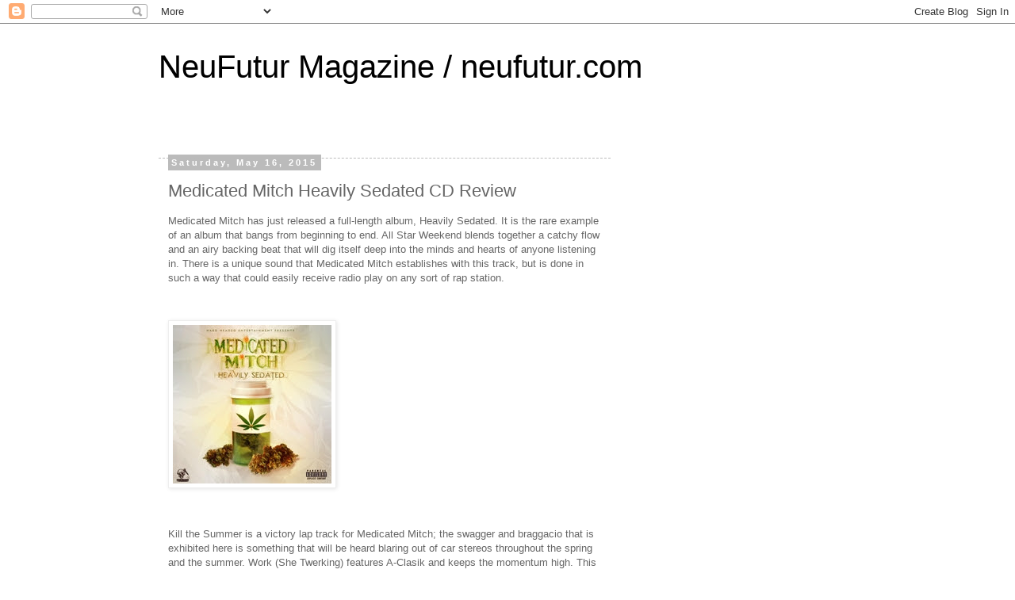

--- FILE ---
content_type: text/html; charset=UTF-8
request_url: https://neufutur.blogspot.com/2015/05/medicated-mitch-heavily-sedated-cd.html
body_size: 12907
content:
<!DOCTYPE html>
<html class='v2' dir='ltr' lang='en'>
<head>
<link href='https://www.blogger.com/static/v1/widgets/335934321-css_bundle_v2.css' rel='stylesheet' type='text/css'/>
<meta content='width=1100' name='viewport'/>
<meta content='text/html; charset=UTF-8' http-equiv='Content-Type'/>
<meta content='blogger' name='generator'/>
<link href='https://neufutur.blogspot.com/favicon.ico' rel='icon' type='image/x-icon'/>
<link href='http://neufutur.blogspot.com/2015/05/medicated-mitch-heavily-sedated-cd.html' rel='canonical'/>
<link rel="alternate" type="application/atom+xml" title="NeuFutur Magazine / neufutur.com - Atom" href="https://neufutur.blogspot.com/feeds/posts/default" />
<link rel="alternate" type="application/rss+xml" title="NeuFutur Magazine / neufutur.com - RSS" href="https://neufutur.blogspot.com/feeds/posts/default?alt=rss" />
<link rel="service.post" type="application/atom+xml" title="NeuFutur Magazine / neufutur.com - Atom" href="https://www.blogger.com/feeds/2138165062783740476/posts/default" />

<link rel="alternate" type="application/atom+xml" title="NeuFutur Magazine / neufutur.com - Atom" href="https://neufutur.blogspot.com/feeds/5705826248689199362/comments/default" />
<!--Can't find substitution for tag [blog.ieCssRetrofitLinks]-->
<link href='http://neufutur.com/wp-content/uploads/2015/05/medicatedmitch3.jpg' rel='image_src'/>
<meta content='http://neufutur.blogspot.com/2015/05/medicated-mitch-heavily-sedated-cd.html' property='og:url'/>
<meta content='Medicated Mitch Heavily Sedated CD Review' property='og:title'/>
<meta content='Medicated Mitch has just released a full-length album, Heavily Sedated. It is the rare example of an album that bangs from beginning to end....' property='og:description'/>
<meta content='https://lh3.googleusercontent.com/blogger_img_proxy/AEn0k_uNsuyxt4m6YRUG_JNxCrd45pFQtxGkOZHYDHukl6FPTQZwo90dGyx5S_YL_0hJ16pyqPBFogr9DmC-sXsveONbwHjBkmtLXvq4fEjHJE--jvpTwabkD_RkA7JFnmYSMky7245I6g=w1200-h630-p-k-no-nu' property='og:image'/>
<title>NeuFutur Magazine / neufutur.com: Medicated Mitch Heavily Sedated CD Review</title>
<style id='page-skin-1' type='text/css'><!--
/*
-----------------------------------------------
Blogger Template Style
Name:     Simple
Designer: Blogger
URL:      www.blogger.com
----------------------------------------------- */
/* Content
----------------------------------------------- */
body {
font: normal normal 12px 'Trebuchet MS', Trebuchet, Verdana, sans-serif;
color: #666666;
background: #ffffff none repeat scroll top left;
padding: 0 0 0 0;
}
html body .region-inner {
min-width: 0;
max-width: 100%;
width: auto;
}
h2 {
font-size: 22px;
}
a:link {
text-decoration:none;
color: #2288bb;
}
a:visited {
text-decoration:none;
color: #888888;
}
a:hover {
text-decoration:underline;
color: #33aaff;
}
.body-fauxcolumn-outer .fauxcolumn-inner {
background: transparent none repeat scroll top left;
_background-image: none;
}
.body-fauxcolumn-outer .cap-top {
position: absolute;
z-index: 1;
height: 400px;
width: 100%;
}
.body-fauxcolumn-outer .cap-top .cap-left {
width: 100%;
background: transparent none repeat-x scroll top left;
_background-image: none;
}
.content-outer {
-moz-box-shadow: 0 0 0 rgba(0, 0, 0, .15);
-webkit-box-shadow: 0 0 0 rgba(0, 0, 0, .15);
-goog-ms-box-shadow: 0 0 0 #333333;
box-shadow: 0 0 0 rgba(0, 0, 0, .15);
margin-bottom: 1px;
}
.content-inner {
padding: 10px 40px;
}
.content-inner {
background-color: #ffffff;
}
/* Header
----------------------------------------------- */
.header-outer {
background: transparent none repeat-x scroll 0 -400px;
_background-image: none;
}
.Header h1 {
font: normal normal 40px 'Trebuchet MS',Trebuchet,Verdana,sans-serif;
color: #000000;
text-shadow: 0 0 0 rgba(0, 0, 0, .2);
}
.Header h1 a {
color: #000000;
}
.Header .description {
font-size: 18px;
color: #000000;
}
.header-inner .Header .titlewrapper {
padding: 22px 0;
}
.header-inner .Header .descriptionwrapper {
padding: 0 0;
}
/* Tabs
----------------------------------------------- */
.tabs-inner .section:first-child {
border-top: 0 solid #dddddd;
}
.tabs-inner .section:first-child ul {
margin-top: -1px;
border-top: 1px solid #dddddd;
border-left: 1px solid #dddddd;
border-right: 1px solid #dddddd;
}
.tabs-inner .widget ul {
background: transparent none repeat-x scroll 0 -800px;
_background-image: none;
border-bottom: 1px solid #dddddd;
margin-top: 0;
margin-left: -30px;
margin-right: -30px;
}
.tabs-inner .widget li a {
display: inline-block;
padding: .6em 1em;
font: normal normal 12px 'Trebuchet MS', Trebuchet, Verdana, sans-serif;
color: #000000;
border-left: 1px solid #ffffff;
border-right: 1px solid #dddddd;
}
.tabs-inner .widget li:first-child a {
border-left: none;
}
.tabs-inner .widget li.selected a, .tabs-inner .widget li a:hover {
color: #000000;
background-color: #eeeeee;
text-decoration: none;
}
/* Columns
----------------------------------------------- */
.main-outer {
border-top: 0 solid transparent;
}
.fauxcolumn-left-outer .fauxcolumn-inner {
border-right: 1px solid transparent;
}
.fauxcolumn-right-outer .fauxcolumn-inner {
border-left: 1px solid transparent;
}
/* Headings
----------------------------------------------- */
div.widget > h2,
div.widget h2.title {
margin: 0 0 1em 0;
font: normal bold 11px 'Trebuchet MS',Trebuchet,Verdana,sans-serif;
color: #000000;
}
/* Widgets
----------------------------------------------- */
.widget .zippy {
color: #999999;
text-shadow: 2px 2px 1px rgba(0, 0, 0, .1);
}
.widget .popular-posts ul {
list-style: none;
}
/* Posts
----------------------------------------------- */
h2.date-header {
font: normal bold 11px Arial, Tahoma, Helvetica, FreeSans, sans-serif;
}
.date-header span {
background-color: #bbbbbb;
color: #ffffff;
padding: 0.4em;
letter-spacing: 3px;
margin: inherit;
}
.main-inner {
padding-top: 35px;
padding-bottom: 65px;
}
.main-inner .column-center-inner {
padding: 0 0;
}
.main-inner .column-center-inner .section {
margin: 0 1em;
}
.post {
margin: 0 0 45px 0;
}
h3.post-title, .comments h4 {
font: normal normal 22px 'Trebuchet MS',Trebuchet,Verdana,sans-serif;
margin: .75em 0 0;
}
.post-body {
font-size: 110%;
line-height: 1.4;
position: relative;
}
.post-body img, .post-body .tr-caption-container, .Profile img, .Image img,
.BlogList .item-thumbnail img {
padding: 2px;
background: #ffffff;
border: 1px solid #eeeeee;
-moz-box-shadow: 1px 1px 5px rgba(0, 0, 0, .1);
-webkit-box-shadow: 1px 1px 5px rgba(0, 0, 0, .1);
box-shadow: 1px 1px 5px rgba(0, 0, 0, .1);
}
.post-body img, .post-body .tr-caption-container {
padding: 5px;
}
.post-body .tr-caption-container {
color: #666666;
}
.post-body .tr-caption-container img {
padding: 0;
background: transparent;
border: none;
-moz-box-shadow: 0 0 0 rgba(0, 0, 0, .1);
-webkit-box-shadow: 0 0 0 rgba(0, 0, 0, .1);
box-shadow: 0 0 0 rgba(0, 0, 0, .1);
}
.post-header {
margin: 0 0 1.5em;
line-height: 1.6;
font-size: 90%;
}
.post-footer {
margin: 20px -2px 0;
padding: 5px 10px;
color: #666666;
background-color: #eeeeee;
border-bottom: 1px solid #eeeeee;
line-height: 1.6;
font-size: 90%;
}
#comments .comment-author {
padding-top: 1.5em;
border-top: 1px solid transparent;
background-position: 0 1.5em;
}
#comments .comment-author:first-child {
padding-top: 0;
border-top: none;
}
.avatar-image-container {
margin: .2em 0 0;
}
#comments .avatar-image-container img {
border: 1px solid #eeeeee;
}
/* Comments
----------------------------------------------- */
.comments .comments-content .icon.blog-author {
background-repeat: no-repeat;
background-image: url([data-uri]);
}
.comments .comments-content .loadmore a {
border-top: 1px solid #999999;
border-bottom: 1px solid #999999;
}
.comments .comment-thread.inline-thread {
background-color: #eeeeee;
}
.comments .continue {
border-top: 2px solid #999999;
}
/* Accents
---------------------------------------------- */
.section-columns td.columns-cell {
border-left: 1px solid transparent;
}
.blog-pager {
background: transparent url(//www.blogblog.com/1kt/simple/paging_dot.png) repeat-x scroll top center;
}
.blog-pager-older-link, .home-link,
.blog-pager-newer-link {
background-color: #ffffff;
padding: 5px;
}
.footer-outer {
border-top: 1px dashed #bbbbbb;
}
/* Mobile
----------------------------------------------- */
body.mobile  {
background-size: auto;
}
.mobile .body-fauxcolumn-outer {
background: transparent none repeat scroll top left;
}
.mobile .body-fauxcolumn-outer .cap-top {
background-size: 100% auto;
}
.mobile .content-outer {
-webkit-box-shadow: 0 0 3px rgba(0, 0, 0, .15);
box-shadow: 0 0 3px rgba(0, 0, 0, .15);
}
.mobile .tabs-inner .widget ul {
margin-left: 0;
margin-right: 0;
}
.mobile .post {
margin: 0;
}
.mobile .main-inner .column-center-inner .section {
margin: 0;
}
.mobile .date-header span {
padding: 0.1em 10px;
margin: 0 -10px;
}
.mobile h3.post-title {
margin: 0;
}
.mobile .blog-pager {
background: transparent none no-repeat scroll top center;
}
.mobile .footer-outer {
border-top: none;
}
.mobile .main-inner, .mobile .footer-inner {
background-color: #ffffff;
}
.mobile-index-contents {
color: #666666;
}
.mobile-link-button {
background-color: #2288bb;
}
.mobile-link-button a:link, .mobile-link-button a:visited {
color: #ffffff;
}
.mobile .tabs-inner .section:first-child {
border-top: none;
}
.mobile .tabs-inner .PageList .widget-content {
background-color: #eeeeee;
color: #000000;
border-top: 1px solid #dddddd;
border-bottom: 1px solid #dddddd;
}
.mobile .tabs-inner .PageList .widget-content .pagelist-arrow {
border-left: 1px solid #dddddd;
}

--></style>
<style id='template-skin-1' type='text/css'><!--
body {
min-width: 960px;
}
.content-outer, .content-fauxcolumn-outer, .region-inner {
min-width: 960px;
max-width: 960px;
_width: 960px;
}
.main-inner .columns {
padding-left: 0px;
padding-right: 310px;
}
.main-inner .fauxcolumn-center-outer {
left: 0px;
right: 310px;
/* IE6 does not respect left and right together */
_width: expression(this.parentNode.offsetWidth -
parseInt("0px") -
parseInt("310px") + 'px');
}
.main-inner .fauxcolumn-left-outer {
width: 0px;
}
.main-inner .fauxcolumn-right-outer {
width: 310px;
}
.main-inner .column-left-outer {
width: 0px;
right: 100%;
margin-left: -0px;
}
.main-inner .column-right-outer {
width: 310px;
margin-right: -310px;
}
#layout {
min-width: 0;
}
#layout .content-outer {
min-width: 0;
width: 800px;
}
#layout .region-inner {
min-width: 0;
width: auto;
}
body#layout div.add_widget {
padding: 8px;
}
body#layout div.add_widget a {
margin-left: 32px;
}
--></style>
<link href='https://www.blogger.com/dyn-css/authorization.css?targetBlogID=2138165062783740476&amp;zx=85a3df6a-84e4-4ace-a45a-5c1fe4c29730' media='none' onload='if(media!=&#39;all&#39;)media=&#39;all&#39;' rel='stylesheet'/><noscript><link href='https://www.blogger.com/dyn-css/authorization.css?targetBlogID=2138165062783740476&amp;zx=85a3df6a-84e4-4ace-a45a-5c1fe4c29730' rel='stylesheet'/></noscript>
<meta name='google-adsense-platform-account' content='ca-host-pub-1556223355139109'/>
<meta name='google-adsense-platform-domain' content='blogspot.com'/>

</head>
<body class='loading variant-simplysimple'>
<div class='navbar section' id='navbar' name='Navbar'><div class='widget Navbar' data-version='1' id='Navbar1'><script type="text/javascript">
    function setAttributeOnload(object, attribute, val) {
      if(window.addEventListener) {
        window.addEventListener('load',
          function(){ object[attribute] = val; }, false);
      } else {
        window.attachEvent('onload', function(){ object[attribute] = val; });
      }
    }
  </script>
<div id="navbar-iframe-container"></div>
<script type="text/javascript" src="https://apis.google.com/js/platform.js"></script>
<script type="text/javascript">
      gapi.load("gapi.iframes:gapi.iframes.style.bubble", function() {
        if (gapi.iframes && gapi.iframes.getContext) {
          gapi.iframes.getContext().openChild({
              url: 'https://www.blogger.com/navbar/2138165062783740476?po\x3d5705826248689199362\x26origin\x3dhttps://neufutur.blogspot.com',
              where: document.getElementById("navbar-iframe-container"),
              id: "navbar-iframe"
          });
        }
      });
    </script><script type="text/javascript">
(function() {
var script = document.createElement('script');
script.type = 'text/javascript';
script.src = '//pagead2.googlesyndication.com/pagead/js/google_top_exp.js';
var head = document.getElementsByTagName('head')[0];
if (head) {
head.appendChild(script);
}})();
</script>
</div></div>
<div class='body-fauxcolumns'>
<div class='fauxcolumn-outer body-fauxcolumn-outer'>
<div class='cap-top'>
<div class='cap-left'></div>
<div class='cap-right'></div>
</div>
<div class='fauxborder-left'>
<div class='fauxborder-right'></div>
<div class='fauxcolumn-inner'>
</div>
</div>
<div class='cap-bottom'>
<div class='cap-left'></div>
<div class='cap-right'></div>
</div>
</div>
</div>
<div class='content'>
<div class='content-fauxcolumns'>
<div class='fauxcolumn-outer content-fauxcolumn-outer'>
<div class='cap-top'>
<div class='cap-left'></div>
<div class='cap-right'></div>
</div>
<div class='fauxborder-left'>
<div class='fauxborder-right'></div>
<div class='fauxcolumn-inner'>
</div>
</div>
<div class='cap-bottom'>
<div class='cap-left'></div>
<div class='cap-right'></div>
</div>
</div>
</div>
<div class='content-outer'>
<div class='content-cap-top cap-top'>
<div class='cap-left'></div>
<div class='cap-right'></div>
</div>
<div class='fauxborder-left content-fauxborder-left'>
<div class='fauxborder-right content-fauxborder-right'></div>
<div class='content-inner'>
<header>
<div class='header-outer'>
<div class='header-cap-top cap-top'>
<div class='cap-left'></div>
<div class='cap-right'></div>
</div>
<div class='fauxborder-left header-fauxborder-left'>
<div class='fauxborder-right header-fauxborder-right'></div>
<div class='region-inner header-inner'>
<div class='header section' id='header' name='Header'><div class='widget Header' data-version='1' id='Header1'>
<div id='header-inner'>
<div class='titlewrapper'>
<h1 class='title'>
<a href='https://neufutur.blogspot.com/'>
NeuFutur Magazine / neufutur.com
</a>
</h1>
</div>
<div class='descriptionwrapper'>
<p class='description'><span>
</span></p>
</div>
</div>
</div></div>
</div>
</div>
<div class='header-cap-bottom cap-bottom'>
<div class='cap-left'></div>
<div class='cap-right'></div>
</div>
</div>
</header>
<div class='tabs-outer'>
<div class='tabs-cap-top cap-top'>
<div class='cap-left'></div>
<div class='cap-right'></div>
</div>
<div class='fauxborder-left tabs-fauxborder-left'>
<div class='fauxborder-right tabs-fauxborder-right'></div>
<div class='region-inner tabs-inner'>
<div class='tabs no-items section' id='crosscol' name='Cross-Column'></div>
<div class='tabs no-items section' id='crosscol-overflow' name='Cross-Column 2'></div>
</div>
</div>
<div class='tabs-cap-bottom cap-bottom'>
<div class='cap-left'></div>
<div class='cap-right'></div>
</div>
</div>
<div class='main-outer'>
<div class='main-cap-top cap-top'>
<div class='cap-left'></div>
<div class='cap-right'></div>
</div>
<div class='fauxborder-left main-fauxborder-left'>
<div class='fauxborder-right main-fauxborder-right'></div>
<div class='region-inner main-inner'>
<div class='columns fauxcolumns'>
<div class='fauxcolumn-outer fauxcolumn-center-outer'>
<div class='cap-top'>
<div class='cap-left'></div>
<div class='cap-right'></div>
</div>
<div class='fauxborder-left'>
<div class='fauxborder-right'></div>
<div class='fauxcolumn-inner'>
</div>
</div>
<div class='cap-bottom'>
<div class='cap-left'></div>
<div class='cap-right'></div>
</div>
</div>
<div class='fauxcolumn-outer fauxcolumn-left-outer'>
<div class='cap-top'>
<div class='cap-left'></div>
<div class='cap-right'></div>
</div>
<div class='fauxborder-left'>
<div class='fauxborder-right'></div>
<div class='fauxcolumn-inner'>
</div>
</div>
<div class='cap-bottom'>
<div class='cap-left'></div>
<div class='cap-right'></div>
</div>
</div>
<div class='fauxcolumn-outer fauxcolumn-right-outer'>
<div class='cap-top'>
<div class='cap-left'></div>
<div class='cap-right'></div>
</div>
<div class='fauxborder-left'>
<div class='fauxborder-right'></div>
<div class='fauxcolumn-inner'>
</div>
</div>
<div class='cap-bottom'>
<div class='cap-left'></div>
<div class='cap-right'></div>
</div>
</div>
<!-- corrects IE6 width calculation -->
<div class='columns-inner'>
<div class='column-center-outer'>
<div class='column-center-inner'>
<div class='main section' id='main' name='Main'><div class='widget Blog' data-version='1' id='Blog1'>
<div class='blog-posts hfeed'>

          <div class="date-outer">
        
<h2 class='date-header'><span>Saturday, May 16, 2015</span></h2>

          <div class="date-posts">
        
<div class='post-outer'>
<div class='post hentry uncustomized-post-template' itemprop='blogPost' itemscope='itemscope' itemtype='http://schema.org/BlogPosting'>
<meta content='http://neufutur.com/wp-content/uploads/2015/05/medicatedmitch3.jpg' itemprop='image_url'/>
<meta content='2138165062783740476' itemprop='blogId'/>
<meta content='5705826248689199362' itemprop='postId'/>
<a name='5705826248689199362'></a>
<h3 class='post-title entry-title' itemprop='name'>
Medicated Mitch Heavily Sedated CD Review
</h3>
<div class='post-header'>
<div class='post-header-line-1'></div>
</div>
<div class='post-body entry-content' id='post-body-5705826248689199362' itemprop='description articleBody'>
<p>Medicated Mitch has just released a full-length album, Heavily Sedated. It is the rare example of an album that bangs from beginning to end. All Star Weekend blends together a catchy flow and an airy backing beat that will dig itself deep into the minds and hearts of anyone listening in. There is a unique sound that Medicated Mitch establishes with this track, but is done in such a way that could easily receive radio play on any sort of rap station.</p><br/><p><a href="http://neufutur.com/wp-content/uploads/2015/05/medicatedmitch3.jpg"><img alt="medicatedmitch3" class="aligncenter size-full wp-image-48517" height="200" src="https://lh3.googleusercontent.com/blogger_img_proxy/AEn0k_uNsuyxt4m6YRUG_JNxCrd45pFQtxGkOZHYDHukl6FPTQZwo90dGyx5S_YL_0hJ16pyqPBFogr9DmC-sXsveONbwHjBkmtLXvq4fEjHJE--jvpTwabkD_RkA7JFnmYSMky7245I6g=s0-d" width="200"></a></p><br/><p>Kill the Summer is a victory lap track for Medicated Mitch; the swagger and braggacio that is exhibited here is something that will be heard blaring out of car stereos throughout the spring and the summer. Work (She Twerking) features A-Clasik and keeps the momentum high. This is a track that does not allow listeners to take a breath; the instrumentation and the flow presented during this effort will have fans speeding through this orgiastic effort.</p><br/><p><br/><br/>&#160;</p><br/><p>Take a Sip (Featuring Dahila The Poet) is a track that saddles R&amp;B and rap styles, using strings that are reminiscent of Pretty Ricky or R. Kelly while Medicated Mitch takes a suave approach. This is still done with an ear for the streets; this rapper still has a hard-hitting style even as he bares his heart. The inclusion of Dahila The Poet during the track allows for a different dynamic to take place; hints of Lil Kim and Diamond can be discerned from her flow here. Medicated Mitch keeps active on social media, while there are samples from Heavily Sedated available on his SoundCloud and Spotify. Heavily Sedated is available from iTunes and Spotify; check out this album for a look into what is up and coming in Detroit.</p><br/><p>Top Tracks: All Star Weekend, Kill the Summer, Take a Sip (Featuring Dahila The Poet)</p><br/><p>Rating: 8.7/10</p><br/><p>Medicated Mitch Heavily Sedated CD Review / 2015 Hard Head Entertainment / &#160;<a href="https://www.facebook.com/medicatedmitch">www.facebook.com/medicatedmitch</a> / <a href="http://www.amazon.com/Heavily-Sedated-Explicit-Medicated-Mitch/dp/B00N8JULJA/">www.amazon.com/Heavily-Sedated-Explicit-Medicated-Mitch/dp/B00N8JULJA/</a> / <a href="https://play.spotify.com/artist/32kf4AMqDrDoEopqvQBxx2">play.spotify.com/artist/32kf4AMqDrDoEopqvQBxx2</a></p><br/><div class='rtsocial-container rtsocial-container-align-right rtsocial-horizontal'><br/><div class='rtsocial-twitter-horizontal'><br/><div class='rtsocial-twitter-horizontal-button'><a class="rtsocial-twitter-button" href="https://twitter.com/share?text=&amp;url=" rel="nofollow" target="_blank" title="Tweet: "/></div><br/><div class='rtsocial-horizontal-count'><br/><div class='rtsocial-horizontal-notch'/><br/><br/></div><br/></div><br/><div class='rtsocial-fb-horizontal fb-light'><br/><div class='rtsocial-fb-horizontal-button'><a class="rtsocial-fb-button rtsocial-fb-like-light" href="https://www.facebook.com/sharer.php?u=" rel="nofollow" target="_blank" title="Like: "/></div><br/><div class='rtsocial-horizontal-count'><br/><div class='rtsocial-horizontal-notch'/><br/><br/></div><br/></div><br/><div class='rtsocial-linkedin-horizontal'><br/><div class='rtsocial-linkedin-horizontal-button'><a class="rtsocial-linkedin-button" href="https://www.linkedin.com/shareArticle?mini=true&amp;url=&amp;title=" rel="nofollow" target="_blank" title="Share: "/></div><br/><div class='rtsocial-horizontal-count'><br/><div class='rtsocial-horizontal-notch'/><br/><br/></div><br/></div><br/><div class='rtsocial-pinterest-horizontal'><br/><div class='rtsocial-pinterest-horizontal-button'><a class="rtsocial-pinterest-button" href="https://pinterest.com/pin/create/button/?url=&amp;media=http://neufutur.com/wp-content/plugins/rtsocial/images/default-pinterest.png&amp;description=" rel="nofollow" target="_blank" title="Pin: "/></div><br/><div class='rtsocial-horizontal-count'><br/><div class='rtsocial-horizontal-notch'/><br/><br/></div><br/></div><br/><a class="perma-link" href="" rel="nofollow" title=""/><input value='' class='rts_id' name='rts_id' type='hidden'/><input value='a1efaa8ca6' name='rts_media_nonce' id='rts_media_nonce' type='hidden'/><input value='/wp-cron.php?doing_wp_cron=1431830441.6750130653381347656250' name='_wp_http_referer' type='hidden'/><br/></div> <br/><a href="http://neufutur.com/2015/05/medicated-mitch-heavily-sedated-cd-review/">Medicated Mitch Heavily Sedated CD Review</a>
<div style='clear: both;'></div>
</div>
<div class='post-footer'>
<div class='post-footer-line post-footer-line-1'>
<span class='post-author vcard'>
Posted by
<span class='fn' itemprop='author' itemscope='itemscope' itemtype='http://schema.org/Person'>
<meta content='https://www.blogger.com/profile/04893575949359799201' itemprop='url'/>
<a class='g-profile' href='https://www.blogger.com/profile/04893575949359799201' rel='author' title='author profile'>
<span itemprop='name'>NeuFutur Magazine</span>
</a>
</span>
</span>
<span class='post-timestamp'>
at
<meta content='http://neufutur.blogspot.com/2015/05/medicated-mitch-heavily-sedated-cd.html' itemprop='url'/>
<a class='timestamp-link' href='https://neufutur.blogspot.com/2015/05/medicated-mitch-heavily-sedated-cd.html' rel='bookmark' title='permanent link'><abbr class='published' itemprop='datePublished' title='2015-05-16T19:41:00-07:00'>7:41&#8239;PM</abbr></a>
</span>
<span class='post-comment-link'>
</span>
<span class='post-icons'>
<span class='item-control blog-admin pid-2045666159'>
<a href='https://www.blogger.com/post-edit.g?blogID=2138165062783740476&postID=5705826248689199362&from=pencil' title='Edit Post'>
<img alt='' class='icon-action' height='18' src='https://resources.blogblog.com/img/icon18_edit_allbkg.gif' width='18'/>
</a>
</span>
</span>
<div class='post-share-buttons goog-inline-block'>
<a class='goog-inline-block share-button sb-email' href='https://www.blogger.com/share-post.g?blogID=2138165062783740476&postID=5705826248689199362&target=email' target='_blank' title='Email This'><span class='share-button-link-text'>Email This</span></a><a class='goog-inline-block share-button sb-blog' href='https://www.blogger.com/share-post.g?blogID=2138165062783740476&postID=5705826248689199362&target=blog' onclick='window.open(this.href, "_blank", "height=270,width=475"); return false;' target='_blank' title='BlogThis!'><span class='share-button-link-text'>BlogThis!</span></a><a class='goog-inline-block share-button sb-twitter' href='https://www.blogger.com/share-post.g?blogID=2138165062783740476&postID=5705826248689199362&target=twitter' target='_blank' title='Share to X'><span class='share-button-link-text'>Share to X</span></a><a class='goog-inline-block share-button sb-facebook' href='https://www.blogger.com/share-post.g?blogID=2138165062783740476&postID=5705826248689199362&target=facebook' onclick='window.open(this.href, "_blank", "height=430,width=640"); return false;' target='_blank' title='Share to Facebook'><span class='share-button-link-text'>Share to Facebook</span></a><a class='goog-inline-block share-button sb-pinterest' href='https://www.blogger.com/share-post.g?blogID=2138165062783740476&postID=5705826248689199362&target=pinterest' target='_blank' title='Share to Pinterest'><span class='share-button-link-text'>Share to Pinterest</span></a>
</div>
</div>
<div class='post-footer-line post-footer-line-2'>
<span class='post-labels'>
</span>
</div>
<div class='post-footer-line post-footer-line-3'>
<span class='post-location'>
</span>
</div>
</div>
</div>
<div class='comments' id='comments'>
<a name='comments'></a>
<h4>No comments:</h4>
<div id='Blog1_comments-block-wrapper'>
<dl class='avatar-comment-indent' id='comments-block'>
</dl>
</div>
<p class='comment-footer'>
<div class='comment-form'>
<a name='comment-form'></a>
<h4 id='comment-post-message'>Post a Comment</h4>
<p>
</p>
<a href='https://www.blogger.com/comment/frame/2138165062783740476?po=5705826248689199362&hl=en&saa=85391&origin=https://neufutur.blogspot.com' id='comment-editor-src'></a>
<iframe allowtransparency='true' class='blogger-iframe-colorize blogger-comment-from-post' frameborder='0' height='410px' id='comment-editor' name='comment-editor' src='' width='100%'></iframe>
<script src='https://www.blogger.com/static/v1/jsbin/1345082660-comment_from_post_iframe.js' type='text/javascript'></script>
<script type='text/javascript'>
      BLOG_CMT_createIframe('https://www.blogger.com/rpc_relay.html');
    </script>
</div>
</p>
</div>
</div>

        </div></div>
      
</div>
<div class='blog-pager' id='blog-pager'>
<span id='blog-pager-newer-link'>
<a class='blog-pager-newer-link' href='https://neufutur.blogspot.com/2015/05/tiesto-drops-vol-4-new-york-city.html' id='Blog1_blog-pager-newer-link' title='Newer Post'>Newer Post</a>
</span>
<span id='blog-pager-older-link'>
<a class='blog-pager-older-link' href='https://neufutur.blogspot.com/2015/05/funimation-receives-us-rights-to-boy.html' id='Blog1_blog-pager-older-link' title='Older Post'>Older Post</a>
</span>
<a class='home-link' href='https://neufutur.blogspot.com/'>Home</a>
</div>
<div class='clear'></div>
<div class='post-feeds'>
<div class='feed-links'>
Subscribe to:
<a class='feed-link' href='https://neufutur.blogspot.com/feeds/5705826248689199362/comments/default' target='_blank' type='application/atom+xml'>Post Comments (Atom)</a>
</div>
</div>
</div></div>
</div>
</div>
<div class='column-left-outer'>
<div class='column-left-inner'>
<aside>
</aside>
</div>
</div>
<div class='column-right-outer'>
<div class='column-right-inner'>
<aside>
<div class='sidebar section' id='sidebar-right-1'><div class='widget BlogArchive' data-version='1' id='BlogArchive1'>
<h2>Blog Archive</h2>
<div class='widget-content'>
<div id='ArchiveList'>
<div id='BlogArchive1_ArchiveList'>
<ul class='hierarchy'>
<li class='archivedate collapsed'>
<a class='toggle' href='javascript:void(0)'>
<span class='zippy'>

        &#9658;&#160;
      
</span>
</a>
<a class='post-count-link' href='https://neufutur.blogspot.com/2018/'>
2018
</a>
<span class='post-count' dir='ltr'>(1)</span>
<ul class='hierarchy'>
<li class='archivedate collapsed'>
<a class='toggle' href='javascript:void(0)'>
<span class='zippy'>

        &#9658;&#160;
      
</span>
</a>
<a class='post-count-link' href='https://neufutur.blogspot.com/2018/01/'>
January
</a>
<span class='post-count' dir='ltr'>(1)</span>
</li>
</ul>
</li>
</ul>
<ul class='hierarchy'>
<li class='archivedate collapsed'>
<a class='toggle' href='javascript:void(0)'>
<span class='zippy'>

        &#9658;&#160;
      
</span>
</a>
<a class='post-count-link' href='https://neufutur.blogspot.com/2016/'>
2016
</a>
<span class='post-count' dir='ltr'>(125)</span>
<ul class='hierarchy'>
<li class='archivedate collapsed'>
<a class='toggle' href='javascript:void(0)'>
<span class='zippy'>

        &#9658;&#160;
      
</span>
</a>
<a class='post-count-link' href='https://neufutur.blogspot.com/2016/08/'>
August
</a>
<span class='post-count' dir='ltr'>(16)</span>
</li>
</ul>
<ul class='hierarchy'>
<li class='archivedate collapsed'>
<a class='toggle' href='javascript:void(0)'>
<span class='zippy'>

        &#9658;&#160;
      
</span>
</a>
<a class='post-count-link' href='https://neufutur.blogspot.com/2016/07/'>
July
</a>
<span class='post-count' dir='ltr'>(38)</span>
</li>
</ul>
<ul class='hierarchy'>
<li class='archivedate collapsed'>
<a class='toggle' href='javascript:void(0)'>
<span class='zippy'>

        &#9658;&#160;
      
</span>
</a>
<a class='post-count-link' href='https://neufutur.blogspot.com/2016/06/'>
June
</a>
<span class='post-count' dir='ltr'>(44)</span>
</li>
</ul>
<ul class='hierarchy'>
<li class='archivedate collapsed'>
<a class='toggle' href='javascript:void(0)'>
<span class='zippy'>

        &#9658;&#160;
      
</span>
</a>
<a class='post-count-link' href='https://neufutur.blogspot.com/2016/05/'>
May
</a>
<span class='post-count' dir='ltr'>(27)</span>
</li>
</ul>
</li>
</ul>
<ul class='hierarchy'>
<li class='archivedate expanded'>
<a class='toggle' href='javascript:void(0)'>
<span class='zippy toggle-open'>

        &#9660;&#160;
      
</span>
</a>
<a class='post-count-link' href='https://neufutur.blogspot.com/2015/'>
2015
</a>
<span class='post-count' dir='ltr'>(454)</span>
<ul class='hierarchy'>
<li class='archivedate collapsed'>
<a class='toggle' href='javascript:void(0)'>
<span class='zippy'>

        &#9658;&#160;
      
</span>
</a>
<a class='post-count-link' href='https://neufutur.blogspot.com/2015/06/'>
June
</a>
<span class='post-count' dir='ltr'>(27)</span>
</li>
</ul>
<ul class='hierarchy'>
<li class='archivedate expanded'>
<a class='toggle' href='javascript:void(0)'>
<span class='zippy toggle-open'>

        &#9660;&#160;
      
</span>
</a>
<a class='post-count-link' href='https://neufutur.blogspot.com/2015/05/'>
May
</a>
<span class='post-count' dir='ltr'>(65)</span>
<ul class='posts'>
<li><a href='https://neufutur.blogspot.com/2015/05/profezia-black-misanthropic-elite-moon.html'>Profezia Black Misanthropic Elite - Moon Anthem Re...</a></li>
<li><a href='https://neufutur.blogspot.com/2015/05/probcause-to-join-lil-dicky-on-prelude.html'>ProbCause to Join Lil Dicky on Prelude To Summer Tour</a></li>
<li><a href='https://neufutur.blogspot.com/2015/05/joi-noir-self-titled-cd-review.html'>Joi Noir Self-Titled CD Review</a></li>
<li><a href='https://neufutur.blogspot.com/2015/05/city-barbeque-columbus-ohio.html'>City Barbeque (Columbus, Ohio)</a></li>
<li><a href='https://neufutur.blogspot.com/2015/05/kihei-kolsch-maui-brewing-co.html'>Kihei Kolsch (Maui Brewing Co.)</a></li>
<li><a href='https://neufutur.blogspot.com/2015/05/james-rawson-tristan-isolde-cd-review.html'>James Rawson Tristan &amp; Isolde CD Review</a></li>
<li><a href='https://neufutur.blogspot.com/2015/05/john-tomaino-wanted-man-single-review.html'>John Tomaino Wanted Man Single Review</a></li>
<li><a href='https://neufutur.blogspot.com/2015/05/vertex-ipa-destihl.html'>Vertex IPA (Destihl)</a></li>
<li><a href='https://neufutur.blogspot.com/2015/05/the-peter-ulrich-collaboration-releases.html'>The Peter Ulrich Collaboration releases Tempus Fug...</a></li>
<li><a href='https://neufutur.blogspot.com/2015/05/porter-culture-hops-grain.html'>Porter Culture (Hops &amp; Grain)</a></li>
<li><a href='https://neufutur.blogspot.com/2015/05/migos-yrn-album-releases-731.html'>Migos Yrn The Album Releases 7/31</a></li>
<li><a href='https://neufutur.blogspot.com/2015/05/sye-elaine-spence-releases-new-single.html'>Sye Elaine Spence releases new single &quot;Repeat,&quot;</a></li>
<li><a href='https://neufutur.blogspot.com/2015/05/music-composition-treaty-journey-of.html'>Music Composition Treaty: The Journey of a Notice ...</a></li>
<li><a href='https://neufutur.blogspot.com/2015/05/movement-music-festival-523-525-hart.html'>Movement Music Festival (5/23-5/25, Hart Plaza, De...</a></li>
<li><a href='https://neufutur.blogspot.com/2015/05/paw-paws-peach-back-forty-beer-co.html'>Paw Paw&#8217;s Peach (Back Forty Beer Co.)</a></li>
<li><a href='https://neufutur.blogspot.com/2015/05/bullet-for-my-valentine-release-venom.html'>Bullet For My Valentine Release Venom 8/14</a></li>
<li><a href='https://neufutur.blogspot.com/2015/05/alesso-escape.html'>Alesso - &quot;Sweet Escape&quot;</a></li>
<li><a href='https://neufutur.blogspot.com/2015/05/tiesto-drops-vol-4-new-york-city.html'>Tiesto drops &quot;CLUBLIFE VOL 4: New York City&quot;</a></li>
<li><a href='https://neufutur.blogspot.com/2015/05/medicated-mitch-heavily-sedated-cd.html'>Medicated Mitch Heavily Sedated CD Review</a></li>
<li><a href='https://neufutur.blogspot.com/2015/05/funimation-receives-us-rights-to-boy.html'>FUNimation Receives U.S. Rights To &quot;The Boy And Th...</a></li>
<li><a href='https://neufutur.blogspot.com/2015/05/unorthodox-russian-imperial-stout-two.html'>Unorthodox Russian Imperial Stout  (Two Roads Brew...</a></li>
<li><a href='https://neufutur.blogspot.com/2015/05/human-movement-release-sweetland-remix.html'>Human Movement Release Sweetland Remix</a></li>
<li><a href='https://neufutur.blogspot.com/2015/05/tesseract-streaming-odysseyscala-dvd-on.html'>TESSERACT streaming Odyssey/Scala DVD on YouTube</a></li>
<li><a href='https://neufutur.blogspot.com/2015/05/owsla-freelife-present-night-team.html'>OWSLA &amp; FREELIFE present &#39;The Night Team Collection&#39;</a></li>
<li><a href='https://neufutur.blogspot.com/2015/05/idolatry-tour-through-eastern-canada.html'>Idolatry Tour Through Eastern Canada 5/16-5/29</a></li>
<li><a href='https://neufutur.blogspot.com/2015/05/the-cardboard-swords-announce-split-7.html'>The Cardboard Swords Announce Split 7&quot; with Dowsin...</a></li>
<li><a href='https://neufutur.blogspot.com/2015/05/so-stressed-releases-hill.html'>So Stressed Releases &quot;Apple Hill&quot;</a></li>
<li><a href='https://neufutur.blogspot.com/2015/05/psycroptic-releases-july-and-august.html'>Psycroptic Releases July and August Tour Dates</a></li>
<li><a href='https://neufutur.blogspot.com/2015/05/pilot-rock-porter-caldera-brewing.html'>Pilot Rock Porter (Caldera Brewing)</a></li>
<li><a href='https://neufutur.blogspot.com/2015/05/pop-up-session-ipa-boulevard-brewing.html'>Pop-Up Session IPA  (Boulevard Brewing)</a></li>
<li><a href='https://neufutur.blogspot.com/2015/05/joe-satriani-releases-shockwave.html'>Joe Satriani Releases Shockwave Supernova 7/24</a></li>
<li><a href='https://neufutur.blogspot.com/2015/05/digital-leather-releasing-all-faded-623.html'>Digital Leather Releasing All Faded 6/23</a></li>
<li><a href='https://neufutur.blogspot.com/2015/05/em-interview.html'>eM Interview</a></li>
<li><a href='https://neufutur.blogspot.com/2015/05/ian-green-starlight-cd-review.html'>Ian Green Starlight CD Review</a></li>
<li><a href='https://neufutur.blogspot.com/2015/05/scuba-releases-bbc-radio-1-mix.html'>Scuba Releases BBC Radio 1 Mix</a></li>
<li><a href='https://neufutur.blogspot.com/2015/05/sharp-practise-interview.html'>Sharp Practise Interview</a></li>
<li><a href='https://neufutur.blogspot.com/2015/05/clouded-dream-saranac-high-peaks.html'>Clouded Dream (Saranac High Peaks)</a></li>
<li><a href='https://neufutur.blogspot.com/2015/05/aventyr-driven-cd-review.html'>Aventyr Driven CD Review</a></li>
<li><a href='https://neufutur.blogspot.com/2015/05/coconut-porter-maui-brewing.html'>CoCoNut Porter (Maui Brewing)</a></li>
<li><a href='https://neufutur.blogspot.com/2015/05/js-tolar-continuum-cd-review.html'>J.S. Tolar The Continuum CD Review</a></li>
<li><a href='https://neufutur.blogspot.com/2015/05/nikia-maybe-i-single-review.html'>Nikia Maybe I Single Review</a></li>
<li><a href='https://neufutur.blogspot.com/2015/05/what-it-is-is-music.html'>What It Is Is &quot;Charlie Music&quot;</a></li>
<li><a href='https://neufutur.blogspot.com/2015/05/pink-floyd-grateful-dead-campout-717-18.html'>Pink Floyd / Grateful Dead Campout (7/17-18, Clay&#39;...</a></li>
<li><a href='https://neufutur.blogspot.com/2015/05/medicated-mitch-interview.html'>Medicated Mitch Interview</a></li>
<li><a href='https://neufutur.blogspot.com/2015/05/john-roy-zat-feature.html'>John Roy Zat Feature</a></li>
<li><a href='https://neufutur.blogspot.com/2015/05/holly-elle-mirage-single-review.html'>Holly Elle Mirage Single Review</a></li>
<li><a href='https://neufutur.blogspot.com/2015/05/immortality-saranac-brewery.html'>Immortality (Saranac Brewery)</a></li>
<li><a href='https://neufutur.blogspot.com/2015/05/sweet-as-pacific-ale-goodlife-brewing.html'>Sweet As Pacific Ale (GoodLife Brewing)</a></li>
<li><a href='https://neufutur.blogspot.com/2015/05/mercy-breath-review.html'>Mercy Breath Review</a></li>
<li><a href='https://neufutur.blogspot.com/2015/05/only-on-tuesdays-darling-dearest-single.html'>Only On Tuesdays Darling Dearest Single Review</a></li>
<li><a href='https://neufutur.blogspot.com/2015/05/ghost-lit-kingdom-you-dont-know-me.html'>Ghost Lit Kingdom You Don&#8217;t Know Me Single Review</a></li>
<li><a href='https://neufutur.blogspot.com/2015/05/wearethebigbang-smoke-single-review.html'>weareTheBigBang Smoke Single Review</a></li>
<li><a href='https://neufutur.blogspot.com/2015/05/adham-shaikh-releases-basswalla-526.html'>Adham Shaikh Releases Basswalla 5/26</a></li>
<li><a href='https://neufutur.blogspot.com/2015/05/schammasch-reissues-sic-lvceat-lvx-518.html'>Schammasch Reissues Sic Lvceat Lvx 5/18</a></li>
<li><a href='https://neufutur.blogspot.com/2015/05/jason-griggs-maxout-interview.html'>Jason Griggs (MaxOut) Interview</a></li>
<li><a href='https://neufutur.blogspot.com/2015/05/prefunk-american-pale-ale-worthy-brewing.html'>Prefunk American Pale Ale (Worthy Brewing)</a></li>
<li><a href='https://neufutur.blogspot.com/2015/05/counter-clockweisse-destihl.html'>Counter Clockweisse (Destihl)</a></li>
<li><a href='https://neufutur.blogspot.com/2015/05/velvet-lane-sitting-on-fence-cd-review.html'>Velvet Lane Sitting on the Fence CD Review</a></li>
<li><a href='https://neufutur.blogspot.com/2015/05/whorrifick-lol-single-review.html'>Whorrifick l.o.l. Single Review</a></li>
<li><a href='https://neufutur.blogspot.com/2015/05/inspekta-jump-jump-single-review.html'>Inspekta Jump Jump Single Review</a></li>
<li><a href='https://neufutur.blogspot.com/2015/05/matthew-charles-roam-cd-review.html'>Matthew Charles Roam CD Review</a></li>
<li><a href='https://neufutur.blogspot.com/2015/05/ian-and-dream-california-cauliflower-cd.html'>Ian and the Dream California Cauliflower CD Review</a></li>
<li><a href='https://neufutur.blogspot.com/2015/05/phenteus-evidence-review.html'>Phenteus Evidence Review</a></li>
<li><a href='https://neufutur.blogspot.com/2015/05/upslope-pale-ale.html'>Upslope Pale Ale</a></li>
<li><a href='https://neufutur.blogspot.com/2015/05/girlschool-tour-through-late-may-early.html'>Girlschool Tour Through Late May, Early June</a></li>
</ul>
</li>
</ul>
<ul class='hierarchy'>
<li class='archivedate collapsed'>
<a class='toggle' href='javascript:void(0)'>
<span class='zippy'>

        &#9658;&#160;
      
</span>
</a>
<a class='post-count-link' href='https://neufutur.blogspot.com/2015/04/'>
April
</a>
<span class='post-count' dir='ltr'>(114)</span>
</li>
</ul>
<ul class='hierarchy'>
<li class='archivedate collapsed'>
<a class='toggle' href='javascript:void(0)'>
<span class='zippy'>

        &#9658;&#160;
      
</span>
</a>
<a class='post-count-link' href='https://neufutur.blogspot.com/2015/03/'>
March
</a>
<span class='post-count' dir='ltr'>(85)</span>
</li>
</ul>
<ul class='hierarchy'>
<li class='archivedate collapsed'>
<a class='toggle' href='javascript:void(0)'>
<span class='zippy'>

        &#9658;&#160;
      
</span>
</a>
<a class='post-count-link' href='https://neufutur.blogspot.com/2015/02/'>
February
</a>
<span class='post-count' dir='ltr'>(75)</span>
</li>
</ul>
<ul class='hierarchy'>
<li class='archivedate collapsed'>
<a class='toggle' href='javascript:void(0)'>
<span class='zippy'>

        &#9658;&#160;
      
</span>
</a>
<a class='post-count-link' href='https://neufutur.blogspot.com/2015/01/'>
January
</a>
<span class='post-count' dir='ltr'>(88)</span>
</li>
</ul>
</li>
</ul>
<ul class='hierarchy'>
<li class='archivedate collapsed'>
<a class='toggle' href='javascript:void(0)'>
<span class='zippy'>

        &#9658;&#160;
      
</span>
</a>
<a class='post-count-link' href='https://neufutur.blogspot.com/2014/'>
2014
</a>
<span class='post-count' dir='ltr'>(1010)</span>
<ul class='hierarchy'>
<li class='archivedate collapsed'>
<a class='toggle' href='javascript:void(0)'>
<span class='zippy'>

        &#9658;&#160;
      
</span>
</a>
<a class='post-count-link' href='https://neufutur.blogspot.com/2014/12/'>
December
</a>
<span class='post-count' dir='ltr'>(99)</span>
</li>
</ul>
<ul class='hierarchy'>
<li class='archivedate collapsed'>
<a class='toggle' href='javascript:void(0)'>
<span class='zippy'>

        &#9658;&#160;
      
</span>
</a>
<a class='post-count-link' href='https://neufutur.blogspot.com/2014/11/'>
November
</a>
<span class='post-count' dir='ltr'>(86)</span>
</li>
</ul>
<ul class='hierarchy'>
<li class='archivedate collapsed'>
<a class='toggle' href='javascript:void(0)'>
<span class='zippy'>

        &#9658;&#160;
      
</span>
</a>
<a class='post-count-link' href='https://neufutur.blogspot.com/2014/10/'>
October
</a>
<span class='post-count' dir='ltr'>(92)</span>
</li>
</ul>
<ul class='hierarchy'>
<li class='archivedate collapsed'>
<a class='toggle' href='javascript:void(0)'>
<span class='zippy'>

        &#9658;&#160;
      
</span>
</a>
<a class='post-count-link' href='https://neufutur.blogspot.com/2014/09/'>
September
</a>
<span class='post-count' dir='ltr'>(80)</span>
</li>
</ul>
<ul class='hierarchy'>
<li class='archivedate collapsed'>
<a class='toggle' href='javascript:void(0)'>
<span class='zippy'>

        &#9658;&#160;
      
</span>
</a>
<a class='post-count-link' href='https://neufutur.blogspot.com/2014/08/'>
August
</a>
<span class='post-count' dir='ltr'>(96)</span>
</li>
</ul>
<ul class='hierarchy'>
<li class='archivedate collapsed'>
<a class='toggle' href='javascript:void(0)'>
<span class='zippy'>

        &#9658;&#160;
      
</span>
</a>
<a class='post-count-link' href='https://neufutur.blogspot.com/2014/07/'>
July
</a>
<span class='post-count' dir='ltr'>(85)</span>
</li>
</ul>
<ul class='hierarchy'>
<li class='archivedate collapsed'>
<a class='toggle' href='javascript:void(0)'>
<span class='zippy'>

        &#9658;&#160;
      
</span>
</a>
<a class='post-count-link' href='https://neufutur.blogspot.com/2014/06/'>
June
</a>
<span class='post-count' dir='ltr'>(85)</span>
</li>
</ul>
<ul class='hierarchy'>
<li class='archivedate collapsed'>
<a class='toggle' href='javascript:void(0)'>
<span class='zippy'>

        &#9658;&#160;
      
</span>
</a>
<a class='post-count-link' href='https://neufutur.blogspot.com/2014/05/'>
May
</a>
<span class='post-count' dir='ltr'>(106)</span>
</li>
</ul>
<ul class='hierarchy'>
<li class='archivedate collapsed'>
<a class='toggle' href='javascript:void(0)'>
<span class='zippy'>

        &#9658;&#160;
      
</span>
</a>
<a class='post-count-link' href='https://neufutur.blogspot.com/2014/04/'>
April
</a>
<span class='post-count' dir='ltr'>(64)</span>
</li>
</ul>
<ul class='hierarchy'>
<li class='archivedate collapsed'>
<a class='toggle' href='javascript:void(0)'>
<span class='zippy'>

        &#9658;&#160;
      
</span>
</a>
<a class='post-count-link' href='https://neufutur.blogspot.com/2014/03/'>
March
</a>
<span class='post-count' dir='ltr'>(82)</span>
</li>
</ul>
<ul class='hierarchy'>
<li class='archivedate collapsed'>
<a class='toggle' href='javascript:void(0)'>
<span class='zippy'>

        &#9658;&#160;
      
</span>
</a>
<a class='post-count-link' href='https://neufutur.blogspot.com/2014/02/'>
February
</a>
<span class='post-count' dir='ltr'>(59)</span>
</li>
</ul>
<ul class='hierarchy'>
<li class='archivedate collapsed'>
<a class='toggle' href='javascript:void(0)'>
<span class='zippy'>

        &#9658;&#160;
      
</span>
</a>
<a class='post-count-link' href='https://neufutur.blogspot.com/2014/01/'>
January
</a>
<span class='post-count' dir='ltr'>(76)</span>
</li>
</ul>
</li>
</ul>
<ul class='hierarchy'>
<li class='archivedate collapsed'>
<a class='toggle' href='javascript:void(0)'>
<span class='zippy'>

        &#9658;&#160;
      
</span>
</a>
<a class='post-count-link' href='https://neufutur.blogspot.com/2013/'>
2013
</a>
<span class='post-count' dir='ltr'>(1237)</span>
<ul class='hierarchy'>
<li class='archivedate collapsed'>
<a class='toggle' href='javascript:void(0)'>
<span class='zippy'>

        &#9658;&#160;
      
</span>
</a>
<a class='post-count-link' href='https://neufutur.blogspot.com/2013/12/'>
December
</a>
<span class='post-count' dir='ltr'>(138)</span>
</li>
</ul>
<ul class='hierarchy'>
<li class='archivedate collapsed'>
<a class='toggle' href='javascript:void(0)'>
<span class='zippy'>

        &#9658;&#160;
      
</span>
</a>
<a class='post-count-link' href='https://neufutur.blogspot.com/2013/11/'>
November
</a>
<span class='post-count' dir='ltr'>(104)</span>
</li>
</ul>
<ul class='hierarchy'>
<li class='archivedate collapsed'>
<a class='toggle' href='javascript:void(0)'>
<span class='zippy'>

        &#9658;&#160;
      
</span>
</a>
<a class='post-count-link' href='https://neufutur.blogspot.com/2013/10/'>
October
</a>
<span class='post-count' dir='ltr'>(93)</span>
</li>
</ul>
<ul class='hierarchy'>
<li class='archivedate collapsed'>
<a class='toggle' href='javascript:void(0)'>
<span class='zippy'>

        &#9658;&#160;
      
</span>
</a>
<a class='post-count-link' href='https://neufutur.blogspot.com/2013/09/'>
September
</a>
<span class='post-count' dir='ltr'>(82)</span>
</li>
</ul>
<ul class='hierarchy'>
<li class='archivedate collapsed'>
<a class='toggle' href='javascript:void(0)'>
<span class='zippy'>

        &#9658;&#160;
      
</span>
</a>
<a class='post-count-link' href='https://neufutur.blogspot.com/2013/08/'>
August
</a>
<span class='post-count' dir='ltr'>(32)</span>
</li>
</ul>
<ul class='hierarchy'>
<li class='archivedate collapsed'>
<a class='toggle' href='javascript:void(0)'>
<span class='zippy'>

        &#9658;&#160;
      
</span>
</a>
<a class='post-count-link' href='https://neufutur.blogspot.com/2013/07/'>
July
</a>
<span class='post-count' dir='ltr'>(44)</span>
</li>
</ul>
<ul class='hierarchy'>
<li class='archivedate collapsed'>
<a class='toggle' href='javascript:void(0)'>
<span class='zippy'>

        &#9658;&#160;
      
</span>
</a>
<a class='post-count-link' href='https://neufutur.blogspot.com/2013/06/'>
June
</a>
<span class='post-count' dir='ltr'>(51)</span>
</li>
</ul>
<ul class='hierarchy'>
<li class='archivedate collapsed'>
<a class='toggle' href='javascript:void(0)'>
<span class='zippy'>

        &#9658;&#160;
      
</span>
</a>
<a class='post-count-link' href='https://neufutur.blogspot.com/2013/05/'>
May
</a>
<span class='post-count' dir='ltr'>(76)</span>
</li>
</ul>
<ul class='hierarchy'>
<li class='archivedate collapsed'>
<a class='toggle' href='javascript:void(0)'>
<span class='zippy'>

        &#9658;&#160;
      
</span>
</a>
<a class='post-count-link' href='https://neufutur.blogspot.com/2013/04/'>
April
</a>
<span class='post-count' dir='ltr'>(156)</span>
</li>
</ul>
<ul class='hierarchy'>
<li class='archivedate collapsed'>
<a class='toggle' href='javascript:void(0)'>
<span class='zippy'>

        &#9658;&#160;
      
</span>
</a>
<a class='post-count-link' href='https://neufutur.blogspot.com/2013/03/'>
March
</a>
<span class='post-count' dir='ltr'>(207)</span>
</li>
</ul>
<ul class='hierarchy'>
<li class='archivedate collapsed'>
<a class='toggle' href='javascript:void(0)'>
<span class='zippy'>

        &#9658;&#160;
      
</span>
</a>
<a class='post-count-link' href='https://neufutur.blogspot.com/2013/02/'>
February
</a>
<span class='post-count' dir='ltr'>(146)</span>
</li>
</ul>
<ul class='hierarchy'>
<li class='archivedate collapsed'>
<a class='toggle' href='javascript:void(0)'>
<span class='zippy'>

        &#9658;&#160;
      
</span>
</a>
<a class='post-count-link' href='https://neufutur.blogspot.com/2013/01/'>
January
</a>
<span class='post-count' dir='ltr'>(108)</span>
</li>
</ul>
</li>
</ul>
<ul class='hierarchy'>
<li class='archivedate collapsed'>
<a class='toggle' href='javascript:void(0)'>
<span class='zippy'>

        &#9658;&#160;
      
</span>
</a>
<a class='post-count-link' href='https://neufutur.blogspot.com/2012/'>
2012
</a>
<span class='post-count' dir='ltr'>(108)</span>
<ul class='hierarchy'>
<li class='archivedate collapsed'>
<a class='toggle' href='javascript:void(0)'>
<span class='zippy'>

        &#9658;&#160;
      
</span>
</a>
<a class='post-count-link' href='https://neufutur.blogspot.com/2012/12/'>
December
</a>
<span class='post-count' dir='ltr'>(102)</span>
</li>
</ul>
<ul class='hierarchy'>
<li class='archivedate collapsed'>
<a class='toggle' href='javascript:void(0)'>
<span class='zippy'>

        &#9658;&#160;
      
</span>
</a>
<a class='post-count-link' href='https://neufutur.blogspot.com/2012/11/'>
November
</a>
<span class='post-count' dir='ltr'>(6)</span>
</li>
</ul>
</li>
</ul>
</div>
</div>
<div class='clear'></div>
</div>
</div><div class='widget Profile' data-version='1' id='Profile1'>
<h2>About Me</h2>
<div class='widget-content'>
<dl class='profile-datablock'>
<dt class='profile-data'>
<a class='profile-name-link g-profile' href='https://www.blogger.com/profile/04893575949359799201' rel='author' style='background-image: url(//www.blogger.com/img/logo-16.png);'>
NeuFutur Magazine
</a>
</dt>
</dl>
<a class='profile-link' href='https://www.blogger.com/profile/04893575949359799201' rel='author'>View my complete profile</a>
<div class='clear'></div>
</div>
</div></div>
</aside>
</div>
</div>
</div>
<div style='clear: both'></div>
<!-- columns -->
</div>
<!-- main -->
</div>
</div>
<div class='main-cap-bottom cap-bottom'>
<div class='cap-left'></div>
<div class='cap-right'></div>
</div>
</div>
<footer>
<div class='footer-outer'>
<div class='footer-cap-top cap-top'>
<div class='cap-left'></div>
<div class='cap-right'></div>
</div>
<div class='fauxborder-left footer-fauxborder-left'>
<div class='fauxborder-right footer-fauxborder-right'></div>
<div class='region-inner footer-inner'>
<div class='foot no-items section' id='footer-1'></div>
<table border='0' cellpadding='0' cellspacing='0' class='section-columns columns-2'>
<tbody>
<tr>
<td class='first columns-cell'>
<div class='foot no-items section' id='footer-2-1'></div>
</td>
<td class='columns-cell'>
<div class='foot no-items section' id='footer-2-2'></div>
</td>
</tr>
</tbody>
</table>
<!-- outside of the include in order to lock Attribution widget -->
<div class='foot section' id='footer-3' name='Footer'><div class='widget Attribution' data-version='1' id='Attribution1'>
<div class='widget-content' style='text-align: center;'>
Simple theme. Powered by <a href='https://www.blogger.com' target='_blank'>Blogger</a>.
</div>
<div class='clear'></div>
</div></div>
</div>
</div>
<div class='footer-cap-bottom cap-bottom'>
<div class='cap-left'></div>
<div class='cap-right'></div>
</div>
</div>
</footer>
<!-- content -->
</div>
</div>
<div class='content-cap-bottom cap-bottom'>
<div class='cap-left'></div>
<div class='cap-right'></div>
</div>
</div>
</div>
<script type='text/javascript'>
    window.setTimeout(function() {
        document.body.className = document.body.className.replace('loading', '');
      }, 10);
  </script>

<script type="text/javascript" src="https://www.blogger.com/static/v1/widgets/3845888474-widgets.js"></script>
<script type='text/javascript'>
window['__wavt'] = 'AOuZoY5kox48OJ-R1Vi6EILWDGNefb0-4Q:1768349494177';_WidgetManager._Init('//www.blogger.com/rearrange?blogID\x3d2138165062783740476','//neufutur.blogspot.com/2015/05/medicated-mitch-heavily-sedated-cd.html','2138165062783740476');
_WidgetManager._SetDataContext([{'name': 'blog', 'data': {'blogId': '2138165062783740476', 'title': 'NeuFutur Magazine / neufutur.com', 'url': 'https://neufutur.blogspot.com/2015/05/medicated-mitch-heavily-sedated-cd.html', 'canonicalUrl': 'http://neufutur.blogspot.com/2015/05/medicated-mitch-heavily-sedated-cd.html', 'homepageUrl': 'https://neufutur.blogspot.com/', 'searchUrl': 'https://neufutur.blogspot.com/search', 'canonicalHomepageUrl': 'http://neufutur.blogspot.com/', 'blogspotFaviconUrl': 'https://neufutur.blogspot.com/favicon.ico', 'bloggerUrl': 'https://www.blogger.com', 'hasCustomDomain': false, 'httpsEnabled': true, 'enabledCommentProfileImages': true, 'gPlusViewType': 'FILTERED_POSTMOD', 'adultContent': false, 'analyticsAccountNumber': '', 'encoding': 'UTF-8', 'locale': 'en', 'localeUnderscoreDelimited': 'en', 'languageDirection': 'ltr', 'isPrivate': false, 'isMobile': false, 'isMobileRequest': false, 'mobileClass': '', 'isPrivateBlog': false, 'isDynamicViewsAvailable': true, 'feedLinks': '\x3clink rel\x3d\x22alternate\x22 type\x3d\x22application/atom+xml\x22 title\x3d\x22NeuFutur Magazine / neufutur.com - Atom\x22 href\x3d\x22https://neufutur.blogspot.com/feeds/posts/default\x22 /\x3e\n\x3clink rel\x3d\x22alternate\x22 type\x3d\x22application/rss+xml\x22 title\x3d\x22NeuFutur Magazine / neufutur.com - RSS\x22 href\x3d\x22https://neufutur.blogspot.com/feeds/posts/default?alt\x3drss\x22 /\x3e\n\x3clink rel\x3d\x22service.post\x22 type\x3d\x22application/atom+xml\x22 title\x3d\x22NeuFutur Magazine / neufutur.com - Atom\x22 href\x3d\x22https://www.blogger.com/feeds/2138165062783740476/posts/default\x22 /\x3e\n\n\x3clink rel\x3d\x22alternate\x22 type\x3d\x22application/atom+xml\x22 title\x3d\x22NeuFutur Magazine / neufutur.com - Atom\x22 href\x3d\x22https://neufutur.blogspot.com/feeds/5705826248689199362/comments/default\x22 /\x3e\n', 'meTag': '', 'adsenseHostId': 'ca-host-pub-1556223355139109', 'adsenseHasAds': false, 'adsenseAutoAds': false, 'boqCommentIframeForm': true, 'loginRedirectParam': '', 'view': '', 'dynamicViewsCommentsSrc': '//www.blogblog.com/dynamicviews/4224c15c4e7c9321/js/comments.js', 'dynamicViewsScriptSrc': '//www.blogblog.com/dynamicviews/d0c66454998bf4bd', 'plusOneApiSrc': 'https://apis.google.com/js/platform.js', 'disableGComments': true, 'interstitialAccepted': false, 'sharing': {'platforms': [{'name': 'Get link', 'key': 'link', 'shareMessage': 'Get link', 'target': ''}, {'name': 'Facebook', 'key': 'facebook', 'shareMessage': 'Share to Facebook', 'target': 'facebook'}, {'name': 'BlogThis!', 'key': 'blogThis', 'shareMessage': 'BlogThis!', 'target': 'blog'}, {'name': 'X', 'key': 'twitter', 'shareMessage': 'Share to X', 'target': 'twitter'}, {'name': 'Pinterest', 'key': 'pinterest', 'shareMessage': 'Share to Pinterest', 'target': 'pinterest'}, {'name': 'Email', 'key': 'email', 'shareMessage': 'Email', 'target': 'email'}], 'disableGooglePlus': true, 'googlePlusShareButtonWidth': 0, 'googlePlusBootstrap': '\x3cscript type\x3d\x22text/javascript\x22\x3ewindow.___gcfg \x3d {\x27lang\x27: \x27en\x27};\x3c/script\x3e'}, 'hasCustomJumpLinkMessage': false, 'jumpLinkMessage': 'Read more', 'pageType': 'item', 'postId': '5705826248689199362', 'postImageUrl': 'http://neufutur.com/wp-content/uploads/2015/05/medicatedmitch3.jpg', 'pageName': 'Medicated Mitch Heavily Sedated CD Review', 'pageTitle': 'NeuFutur Magazine / neufutur.com: Medicated Mitch Heavily Sedated CD Review'}}, {'name': 'features', 'data': {}}, {'name': 'messages', 'data': {'edit': 'Edit', 'linkCopiedToClipboard': 'Link copied to clipboard!', 'ok': 'Ok', 'postLink': 'Post Link'}}, {'name': 'template', 'data': {'name': 'Simple', 'localizedName': 'Simple', 'isResponsive': false, 'isAlternateRendering': false, 'isCustom': false, 'variant': 'simplysimple', 'variantId': 'simplysimple'}}, {'name': 'view', 'data': {'classic': {'name': 'classic', 'url': '?view\x3dclassic'}, 'flipcard': {'name': 'flipcard', 'url': '?view\x3dflipcard'}, 'magazine': {'name': 'magazine', 'url': '?view\x3dmagazine'}, 'mosaic': {'name': 'mosaic', 'url': '?view\x3dmosaic'}, 'sidebar': {'name': 'sidebar', 'url': '?view\x3dsidebar'}, 'snapshot': {'name': 'snapshot', 'url': '?view\x3dsnapshot'}, 'timeslide': {'name': 'timeslide', 'url': '?view\x3dtimeslide'}, 'isMobile': false, 'title': 'Medicated Mitch Heavily Sedated CD Review', 'description': 'Medicated Mitch has just released a full-length album, Heavily Sedated. It is the rare example of an album that bangs from beginning to end....', 'featuredImage': 'https://lh3.googleusercontent.com/blogger_img_proxy/AEn0k_uNsuyxt4m6YRUG_JNxCrd45pFQtxGkOZHYDHukl6FPTQZwo90dGyx5S_YL_0hJ16pyqPBFogr9DmC-sXsveONbwHjBkmtLXvq4fEjHJE--jvpTwabkD_RkA7JFnmYSMky7245I6g', 'url': 'https://neufutur.blogspot.com/2015/05/medicated-mitch-heavily-sedated-cd.html', 'type': 'item', 'isSingleItem': true, 'isMultipleItems': false, 'isError': false, 'isPage': false, 'isPost': true, 'isHomepage': false, 'isArchive': false, 'isLabelSearch': false, 'postId': 5705826248689199362}}]);
_WidgetManager._RegisterWidget('_NavbarView', new _WidgetInfo('Navbar1', 'navbar', document.getElementById('Navbar1'), {}, 'displayModeFull'));
_WidgetManager._RegisterWidget('_HeaderView', new _WidgetInfo('Header1', 'header', document.getElementById('Header1'), {}, 'displayModeFull'));
_WidgetManager._RegisterWidget('_BlogView', new _WidgetInfo('Blog1', 'main', document.getElementById('Blog1'), {'cmtInteractionsEnabled': false, 'lightboxEnabled': true, 'lightboxModuleUrl': 'https://www.blogger.com/static/v1/jsbin/2485970545-lbx.js', 'lightboxCssUrl': 'https://www.blogger.com/static/v1/v-css/828616780-lightbox_bundle.css'}, 'displayModeFull'));
_WidgetManager._RegisterWidget('_BlogArchiveView', new _WidgetInfo('BlogArchive1', 'sidebar-right-1', document.getElementById('BlogArchive1'), {'languageDirection': 'ltr', 'loadingMessage': 'Loading\x26hellip;'}, 'displayModeFull'));
_WidgetManager._RegisterWidget('_ProfileView', new _WidgetInfo('Profile1', 'sidebar-right-1', document.getElementById('Profile1'), {}, 'displayModeFull'));
_WidgetManager._RegisterWidget('_AttributionView', new _WidgetInfo('Attribution1', 'footer-3', document.getElementById('Attribution1'), {}, 'displayModeFull'));
</script>
</body>
</html>